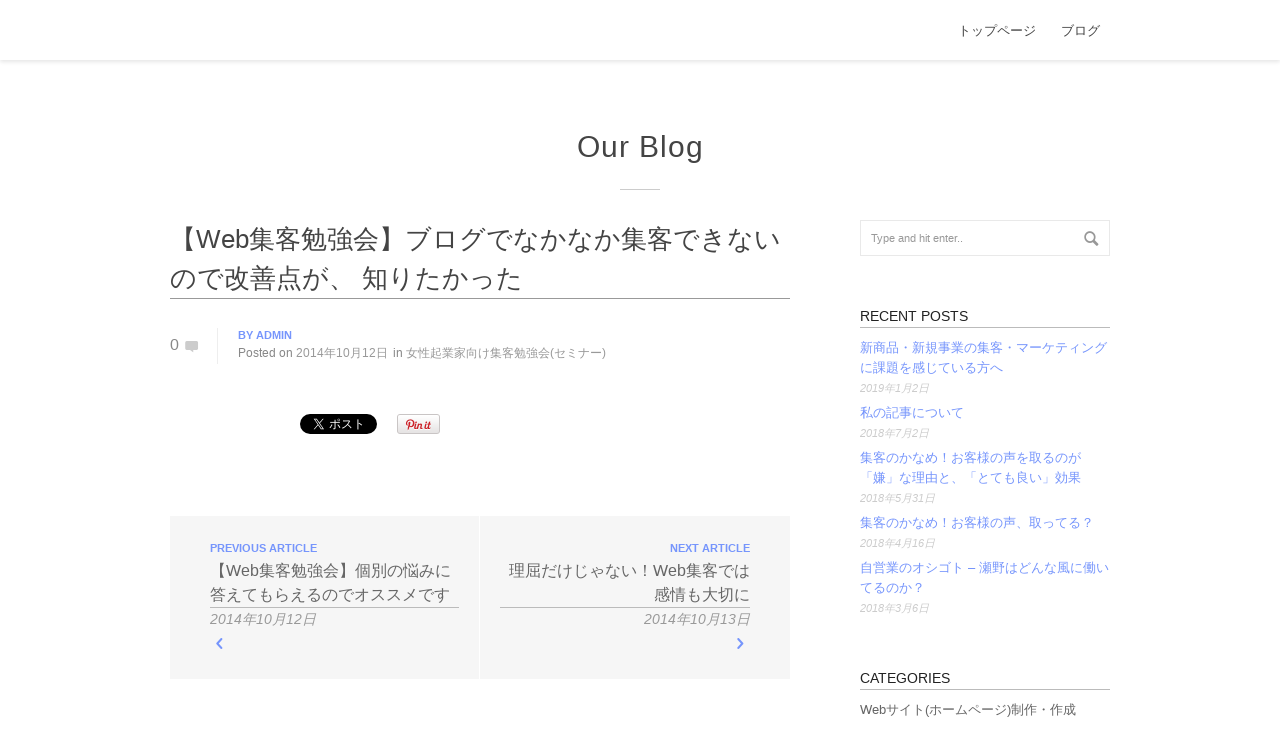

--- FILE ---
content_type: text/html; charset=UTF-8
request_url: https://www.little-plan.jp/2014/10/12/1410shukyaku3/
body_size: 15069
content:
<!DOCTYPE html>
<!--[if IE 7 ]><html class="desktop ie7 no-js skin_light" dir="ltr" lang="ja" prefix="og: https://ogp.me/ns#"><![endif]-->
<!--[if IE 8 ]><html class="desktop ie8 no-js skin_light" dir="ltr" lang="ja" prefix="og: https://ogp.me/ns#"><![endif]-->
<!--[if IE 9 ]><html class="desktop ie9 no-js skin_light" dir="ltr" lang="ja" prefix="og: https://ogp.me/ns#"><![endif]--> 
<!--[if (gte IE 9)|!(IE)]><!--><html class="no-js skin_light" dir="ltr" lang="ja" prefix="og: https://ogp.me/ns#"><!--<![endif]-->
   
	<head>
		<meta charset="UTF-8" />
		
		<meta name="viewport" content="width=device-width, initial-scale=1.0, maximum-scale=1.0, user-scalable=0" />
		<meta name="format-detection" content="telephone=no" />

		<!--[if lt IE 9]>
		<script type="text/javascript">/*@cc_on'abbr article aside audio canvas details figcaption figure footer header hgroup mark meter nav output progress section summary subline time video'.replace(/\w+/g,function(n){document.createElement(n)})@*/</script>
		<![endif]-->
		<script type="text/javascript">if(Function('/*@cc_on return document.documentMode===10@*/')()){document.documentElement.className+=' ie10';}</script>
		<script type="text/javascript">(function(H){H.className=H.className.replace(/\bno-js\b/,'js')})(document.documentElement)</script>
		<script type="text/javascript">
			(function(u,i){if(u[i]('Safari')>-1 && u[i]('Mobile')===-1 && u[i]('Chrome') === -1){document.documentElement.className+=' safari';}}(navigator.userAgent,'indexOf'));
		</script>
		<link rel="pingback" href="https://www.little-plan.jp/wp/xmlrpc.php" />

		<!-- favicon -->
		<link rel="shortcut icon" href="http://little-plan-jp.check-xserver.jp/wp/wp-content/uploads/2017/10/1710ロゴ.jpg" />

		<link rel="stylesheet" type="text/css" href="//fonts.googleapis.com/css?family=Acme:regular%7CMacondo:regular&amp;subset=latin,latin-ext" />
		<!-- wp_head() -->
		
		<!-- All in One SEO 4.6.5 - aioseo.com -->
		<title>【Web集客勉強会】ブログでなかなか集客できないので改善点が、 知りたかった - リトルプラン</title>
		<meta name="robots" content="max-image-preview:large" />
		<link rel="canonical" href="https://www.little-plan.jp/2014/10/12/1410shukyaku3/" />
		<meta name="generator" content="All in One SEO (AIOSEO) 4.6.5" />
		<meta property="og:locale" content="ja_JP" />
		<meta property="og:site_name" content="リトルプラン - 大阪の技術と集客が得意なWebコンサルタント" />
		<meta property="og:type" content="article" />
		<meta property="og:title" content="【Web集客勉強会】ブログでなかなか集客できないので改善点が、 知りたかった - リトルプラン" />
		<meta property="og:url" content="https://www.little-plan.jp/2014/10/12/1410shukyaku3/" />
		<meta property="article:published_time" content="2014-10-12T05:11:51+00:00" />
		<meta property="article:modified_time" content="2014-10-12T05:11:51+00:00" />
		<meta name="twitter:card" content="summary_large_image" />
		<meta name="twitter:title" content="【Web集客勉強会】ブログでなかなか集客できないので改善点が、 知りたかった - リトルプラン" />
		<script type="application/ld+json" class="aioseo-schema">
			{"@context":"https:\/\/schema.org","@graph":[{"@type":"BlogPosting","@id":"https:\/\/www.little-plan.jp\/2014\/10\/12\/1410shukyaku3\/#blogposting","name":"\u3010Web\u96c6\u5ba2\u52c9\u5f37\u4f1a\u3011\u30d6\u30ed\u30b0\u3067\u306a\u304b\u306a\u304b\u96c6\u5ba2\u3067\u304d\u306a\u3044\u306e\u3067\u6539\u5584\u70b9\u304c\u3001 \u77e5\u308a\u305f\u304b\u3063\u305f - \u30ea\u30c8\u30eb\u30d7\u30e9\u30f3","headline":"\u3010Web\u96c6\u5ba2\u52c9\u5f37\u4f1a\u3011\u30d6\u30ed\u30b0\u3067\u306a\u304b\u306a\u304b\u96c6\u5ba2\u3067\u304d\u306a\u3044\u306e\u3067\u6539\u5584\u70b9\u304c\u3001 \u77e5\u308a\u305f\u304b\u3063\u305f","author":{"@id":"https:\/\/www.little-plan.jp\/author\/admin\/#author"},"publisher":{"@id":"https:\/\/www.little-plan.jp\/#organization"},"datePublished":"2014-10-12T14:11:51+09:00","dateModified":"2014-10-12T14:11:51+09:00","inLanguage":"ja","mainEntityOfPage":{"@id":"https:\/\/www.little-plan.jp\/2014\/10\/12\/1410shukyaku3\/#webpage"},"isPartOf":{"@id":"https:\/\/www.little-plan.jp\/2014\/10\/12\/1410shukyaku3\/#webpage"},"articleSection":"\u5973\u6027\u8d77\u696d\u5bb6\u5411\u3051\u96c6\u5ba2\u52c9\u5f37\u4f1a(\u30bb\u30df\u30ca\u30fc)"},{"@type":"BreadcrumbList","@id":"https:\/\/www.little-plan.jp\/2014\/10\/12\/1410shukyaku3\/#breadcrumblist","itemListElement":[{"@type":"ListItem","@id":"https:\/\/www.little-plan.jp\/#listItem","position":1,"name":"\u5bb6","item":"https:\/\/www.little-plan.jp\/","nextItem":"https:\/\/www.little-plan.jp\/2014\/#listItem"},{"@type":"ListItem","@id":"https:\/\/www.little-plan.jp\/2014\/#listItem","position":2,"name":"2014","item":"https:\/\/www.little-plan.jp\/2014\/","nextItem":"https:\/\/www.little-plan.jp\/2014\/10\/#listItem","previousItem":"https:\/\/www.little-plan.jp\/#listItem"},{"@type":"ListItem","@id":"https:\/\/www.little-plan.jp\/2014\/10\/#listItem","position":3,"name":"October","item":"https:\/\/www.little-plan.jp\/2014\/10\/","nextItem":"https:\/\/www.little-plan.jp\/2014\/10\/12\/#listItem","previousItem":"https:\/\/www.little-plan.jp\/2014\/#listItem"},{"@type":"ListItem","@id":"https:\/\/www.little-plan.jp\/2014\/10\/12\/#listItem","position":4,"name":"12","item":"https:\/\/www.little-plan.jp\/2014\/10\/12\/","nextItem":"https:\/\/www.little-plan.jp\/2014\/10\/12\/1410shukyaku3\/#listItem","previousItem":"https:\/\/www.little-plan.jp\/2014\/10\/#listItem"},{"@type":"ListItem","@id":"https:\/\/www.little-plan.jp\/2014\/10\/12\/1410shukyaku3\/#listItem","position":5,"name":"\u3010Web\u96c6\u5ba2\u52c9\u5f37\u4f1a\u3011\u30d6\u30ed\u30b0\u3067\u306a\u304b\u306a\u304b\u96c6\u5ba2\u3067\u304d\u306a\u3044\u306e\u3067\u6539\u5584\u70b9\u304c\u3001 \u77e5\u308a\u305f\u304b\u3063\u305f","previousItem":"https:\/\/www.little-plan.jp\/2014\/10\/12\/#listItem"}]},{"@type":"Organization","@id":"https:\/\/www.little-plan.jp\/#organization","name":"\u30ea\u30c8\u30eb\u30d7\u30e9\u30f3","description":"\u5927\u962a\u306e\u6280\u8853\u3068\u96c6\u5ba2\u304c\u5f97\u610f\u306aWeb\u30b3\u30f3\u30b5\u30eb\u30bf\u30f3\u30c8","url":"https:\/\/www.little-plan.jp\/"},{"@type":"Person","@id":"https:\/\/www.little-plan.jp\/author\/admin\/#author","url":"https:\/\/www.little-plan.jp\/author\/admin\/","name":"admin"},{"@type":"WebPage","@id":"https:\/\/www.little-plan.jp\/2014\/10\/12\/1410shukyaku3\/#webpage","url":"https:\/\/www.little-plan.jp\/2014\/10\/12\/1410shukyaku3\/","name":"\u3010Web\u96c6\u5ba2\u52c9\u5f37\u4f1a\u3011\u30d6\u30ed\u30b0\u3067\u306a\u304b\u306a\u304b\u96c6\u5ba2\u3067\u304d\u306a\u3044\u306e\u3067\u6539\u5584\u70b9\u304c\u3001 \u77e5\u308a\u305f\u304b\u3063\u305f - \u30ea\u30c8\u30eb\u30d7\u30e9\u30f3","inLanguage":"ja","isPartOf":{"@id":"https:\/\/www.little-plan.jp\/#website"},"breadcrumb":{"@id":"https:\/\/www.little-plan.jp\/2014\/10\/12\/1410shukyaku3\/#breadcrumblist"},"author":{"@id":"https:\/\/www.little-plan.jp\/author\/admin\/#author"},"creator":{"@id":"https:\/\/www.little-plan.jp\/author\/admin\/#author"},"datePublished":"2014-10-12T14:11:51+09:00","dateModified":"2014-10-12T14:11:51+09:00"},{"@type":"WebSite","@id":"https:\/\/www.little-plan.jp\/#website","url":"https:\/\/www.little-plan.jp\/","name":"\u30ea\u30c8\u30eb\u30d7\u30e9\u30f3","description":"\u5927\u962a\u306e\u6280\u8853\u3068\u96c6\u5ba2\u304c\u5f97\u610f\u306aWeb\u30b3\u30f3\u30b5\u30eb\u30bf\u30f3\u30c8","inLanguage":"ja","publisher":{"@id":"https:\/\/www.little-plan.jp\/#organization"}}]}
		</script>
		<!-- All in One SEO -->

<link rel="alternate" type="application/rss+xml" title="リトルプラン &raquo; フィード" href="https://www.little-plan.jp/feed/" />
<link rel="alternate" type="application/rss+xml" title="リトルプラン &raquo; コメントフィード" href="https://www.little-plan.jp/comments/feed/" />
<link rel="alternate" type="application/rss+xml" title="リトルプラン &raquo; 【Web集客勉強会】ブログでなかなか集客できないので改善点が、 知りたかった のコメントのフィード" href="https://www.little-plan.jp/2014/10/12/1410shukyaku3/feed/" />
<script type="text/javascript">
/* <![CDATA[ */
window._wpemojiSettings = {"baseUrl":"https:\/\/s.w.org\/images\/core\/emoji\/15.0.3\/72x72\/","ext":".png","svgUrl":"https:\/\/s.w.org\/images\/core\/emoji\/15.0.3\/svg\/","svgExt":".svg","source":{"concatemoji":"https:\/\/www.little-plan.jp\/wp\/wp-includes\/js\/wp-emoji-release.min.js?ver=6.5.7"}};
/*! This file is auto-generated */
!function(i,n){var o,s,e;function c(e){try{var t={supportTests:e,timestamp:(new Date).valueOf()};sessionStorage.setItem(o,JSON.stringify(t))}catch(e){}}function p(e,t,n){e.clearRect(0,0,e.canvas.width,e.canvas.height),e.fillText(t,0,0);var t=new Uint32Array(e.getImageData(0,0,e.canvas.width,e.canvas.height).data),r=(e.clearRect(0,0,e.canvas.width,e.canvas.height),e.fillText(n,0,0),new Uint32Array(e.getImageData(0,0,e.canvas.width,e.canvas.height).data));return t.every(function(e,t){return e===r[t]})}function u(e,t,n){switch(t){case"flag":return n(e,"\ud83c\udff3\ufe0f\u200d\u26a7\ufe0f","\ud83c\udff3\ufe0f\u200b\u26a7\ufe0f")?!1:!n(e,"\ud83c\uddfa\ud83c\uddf3","\ud83c\uddfa\u200b\ud83c\uddf3")&&!n(e,"\ud83c\udff4\udb40\udc67\udb40\udc62\udb40\udc65\udb40\udc6e\udb40\udc67\udb40\udc7f","\ud83c\udff4\u200b\udb40\udc67\u200b\udb40\udc62\u200b\udb40\udc65\u200b\udb40\udc6e\u200b\udb40\udc67\u200b\udb40\udc7f");case"emoji":return!n(e,"\ud83d\udc26\u200d\u2b1b","\ud83d\udc26\u200b\u2b1b")}return!1}function f(e,t,n){var r="undefined"!=typeof WorkerGlobalScope&&self instanceof WorkerGlobalScope?new OffscreenCanvas(300,150):i.createElement("canvas"),a=r.getContext("2d",{willReadFrequently:!0}),o=(a.textBaseline="top",a.font="600 32px Arial",{});return e.forEach(function(e){o[e]=t(a,e,n)}),o}function t(e){var t=i.createElement("script");t.src=e,t.defer=!0,i.head.appendChild(t)}"undefined"!=typeof Promise&&(o="wpEmojiSettingsSupports",s=["flag","emoji"],n.supports={everything:!0,everythingExceptFlag:!0},e=new Promise(function(e){i.addEventListener("DOMContentLoaded",e,{once:!0})}),new Promise(function(t){var n=function(){try{var e=JSON.parse(sessionStorage.getItem(o));if("object"==typeof e&&"number"==typeof e.timestamp&&(new Date).valueOf()<e.timestamp+604800&&"object"==typeof e.supportTests)return e.supportTests}catch(e){}return null}();if(!n){if("undefined"!=typeof Worker&&"undefined"!=typeof OffscreenCanvas&&"undefined"!=typeof URL&&URL.createObjectURL&&"undefined"!=typeof Blob)try{var e="postMessage("+f.toString()+"("+[JSON.stringify(s),u.toString(),p.toString()].join(",")+"));",r=new Blob([e],{type:"text/javascript"}),a=new Worker(URL.createObjectURL(r),{name:"wpTestEmojiSupports"});return void(a.onmessage=function(e){c(n=e.data),a.terminate(),t(n)})}catch(e){}c(n=f(s,u,p))}t(n)}).then(function(e){for(var t in e)n.supports[t]=e[t],n.supports.everything=n.supports.everything&&n.supports[t],"flag"!==t&&(n.supports.everythingExceptFlag=n.supports.everythingExceptFlag&&n.supports[t]);n.supports.everythingExceptFlag=n.supports.everythingExceptFlag&&!n.supports.flag,n.DOMReady=!1,n.readyCallback=function(){n.DOMReady=!0}}).then(function(){return e}).then(function(){var e;n.supports.everything||(n.readyCallback(),(e=n.source||{}).concatemoji?t(e.concatemoji):e.wpemoji&&e.twemoji&&(t(e.twemoji),t(e.wpemoji)))}))}((window,document),window._wpemojiSettings);
/* ]]> */
</script>
<link rel='stylesheet' id='pe_theme_reset-css' href='https://www.little-plan.jp/wp/wp-content/themes/oneup.theme.1.6.14/oneup/framework/css/reset.css?ver=1479282004' type='text/css' media='all' />
<link rel='stylesheet' id='pe_theme_bootstrap-css' href='https://www.little-plan.jp/wp/wp-content/themes/oneup.theme.1.6.14/oneup/framework/js/bootstrap/2.2.1/css/bootstrap.css?ver=1479282004' type='text/css' media='all' />
<link rel='stylesheet' id='pe_theme_bootstrap_responsive-css' href='https://www.little-plan.jp/wp/wp-content/themes/oneup.theme.1.6.14/oneup/framework/js/bootstrap/2.2.1/css/bootstrap-responsive.css?ver=1479282004' type='text/css' media='all' />
<link rel='stylesheet' id='pe_theme_windfall_icon_font-css' href='https://www.little-plan.jp/wp/wp-content/themes/oneup.theme.1.6.14/oneup/css/entypo-icon-font.css?ver=1479283960' type='text/css' media='all' />
<link rel='stylesheet' id='pe_theme_video-css' href='https://www.little-plan.jp/wp/wp-content/themes/oneup.theme.1.6.14/oneup/framework/css/video/style.css?ver=1479282004' type='text/css' media='all' />
<link rel='stylesheet' id='pe_theme_background-css' href='https://www.little-plan.jp/wp/wp-content/themes/oneup.theme.1.6.14/oneup/framework/css/jquery.pixelentity.background.css?ver=1479282004' type='text/css' media='all' />
<link rel='stylesheet' id='pe_theme_isotope_plugin-css' href='https://www.little-plan.jp/wp/wp-content/themes/oneup.theme.1.6.14/oneup/framework/css/isotope.css?ver=1479282004' type='text/css' media='all' />
<link rel='stylesheet' id='pe_theme_isotope-css' href='https://www.little-plan.jp/wp/wp-content/themes/oneup.theme.1.6.14/oneup/framework/css/jquery.pixelentity.isotope.css?ver=1479282004' type='text/css' media='all' />
<link rel='stylesheet' id='pe_theme_carousel-css' href='https://www.little-plan.jp/wp/wp-content/themes/oneup.theme.1.6.14/oneup/framework/css/jquery.pixelentity.carousel.css?ver=1479282004' type='text/css' media='all' />
<link rel='stylesheet' id='pe_theme_ajaxportfolio-css' href='https://www.little-plan.jp/wp/wp-content/themes/oneup.theme.1.6.14/oneup/framework/css/jquery.pixelentity.ajaxportfolio.css?ver=1479282004' type='text/css' media='all' />
<link rel='stylesheet' id='pe_theme_volo-css' href='https://www.little-plan.jp/wp/wp-content/themes/oneup.theme.1.6.14/oneup/framework/js/pe.volo/themes/common.css?ver=1479282004' type='text/css' media='all' />
<link rel='stylesheet' id='pe_theme_vario-css' href='https://www.little-plan.jp/wp/wp-content/themes/oneup.theme.1.6.14/oneup/framework/css/vario-transitions.css?ver=1479282004' type='text/css' media='all' />
<link rel='stylesheet' id='pe_theme_flare_common-css' href='https://www.little-plan.jp/wp/wp-content/themes/oneup.theme.1.6.14/oneup/framework/js/pe.flare/themes/common.css?ver=1479282004' type='text/css' media='all' />
<link rel='stylesheet' id='pe_theme_flare-css' href='https://www.little-plan.jp/wp/wp-content/themes/oneup.theme.1.6.14/oneup/framework/js/pe.flare/themes/default/skin.css?ver=1479282004' type='text/css' media='all' />
<link rel='stylesheet' id='pe_theme_windfall_slider_ui-css' href='https://www.little-plan.jp/wp/wp-content/themes/oneup.theme.1.6.14/oneup/css/slider_ui.css?ver=1479283960' type='text/css' media='all' />
<link rel='stylesheet' id='pe_theme_animate_css-css' href='https://www.little-plan.jp/wp/wp-content/themes/oneup.theme.1.6.14/oneup/framework/css/animate.min.css?ver=1479282004' type='text/css' media='all' />
<link rel='stylesheet' id='pe_theme_windfall_slider_captions-css' href='https://www.little-plan.jp/wp/wp-content/themes/oneup.theme.1.6.14/oneup/css/slider_captions.css?ver=1479283960' type='text/css' media='all' />
<link rel='stylesheet' id='pe_theme_windfall_slider_captions_style-css' href='https://www.little-plan.jp/wp/wp-content/themes/oneup.theme.1.6.14/oneup/css/slider_captions_style.css?ver=1479283960' type='text/css' media='all' />
<link rel='stylesheet' id='pe_theme_windfall_menu-css' href='https://www.little-plan.jp/wp/wp-content/themes/oneup.theme.1.6.14/oneup/css/menu.css?ver=1479283960' type='text/css' media='all' />
<link rel='stylesheet' id='pe_theme_windfall_menu_style-css' href='https://www.little-plan.jp/wp/wp-content/themes/oneup.theme.1.6.14/oneup/css/menu_style.css?ver=1479283960' type='text/css' media='all' />
<link rel='stylesheet' id='pe_theme_windfall_style-css' href='https://www.little-plan.jp/wp/wp-content/themes/oneup.theme.1.6.14/oneup/css/style.css?ver=1479283960' type='text/css' media='all' />
<link rel='stylesheet' id='pe_theme_windfall_style_responsive-css' href='https://www.little-plan.jp/wp/wp-content/themes/oneup.theme.1.6.14/oneup/css/style_responsive.css?ver=1479283960' type='text/css' media='all' />
<link rel='stylesheet' id='pe_theme_init-css' href='https://www.little-plan.jp/wp/wp-content/themes/oneup.theme.1.6.14/oneup/style.css?ver=1513664550' type='text/css' media='all' />
<style id='wp-emoji-styles-inline-css' type='text/css'>

	img.wp-smiley, img.emoji {
		display: inline !important;
		border: none !important;
		box-shadow: none !important;
		height: 1em !important;
		width: 1em !important;
		margin: 0 0.07em !important;
		vertical-align: -0.1em !important;
		background: none !important;
		padding: 0 !important;
	}
</style>
<link rel='stylesheet' id='wp-block-library-css' href='https://www.little-plan.jp/wp/wp-includes/css/dist/block-library/style.min.css?ver=6.5.7' type='text/css' media='all' />
<style id='classic-theme-styles-inline-css' type='text/css'>
/*! This file is auto-generated */
.wp-block-button__link{color:#fff;background-color:#32373c;border-radius:9999px;box-shadow:none;text-decoration:none;padding:calc(.667em + 2px) calc(1.333em + 2px);font-size:1.125em}.wp-block-file__button{background:#32373c;color:#fff;text-decoration:none}
</style>
<style id='global-styles-inline-css' type='text/css'>
body{--wp--preset--color--black: #000000;--wp--preset--color--cyan-bluish-gray: #abb8c3;--wp--preset--color--white: #ffffff;--wp--preset--color--pale-pink: #f78da7;--wp--preset--color--vivid-red: #cf2e2e;--wp--preset--color--luminous-vivid-orange: #ff6900;--wp--preset--color--luminous-vivid-amber: #fcb900;--wp--preset--color--light-green-cyan: #7bdcb5;--wp--preset--color--vivid-green-cyan: #00d084;--wp--preset--color--pale-cyan-blue: #8ed1fc;--wp--preset--color--vivid-cyan-blue: #0693e3;--wp--preset--color--vivid-purple: #9b51e0;--wp--preset--gradient--vivid-cyan-blue-to-vivid-purple: linear-gradient(135deg,rgba(6,147,227,1) 0%,rgb(155,81,224) 100%);--wp--preset--gradient--light-green-cyan-to-vivid-green-cyan: linear-gradient(135deg,rgb(122,220,180) 0%,rgb(0,208,130) 100%);--wp--preset--gradient--luminous-vivid-amber-to-luminous-vivid-orange: linear-gradient(135deg,rgba(252,185,0,1) 0%,rgba(255,105,0,1) 100%);--wp--preset--gradient--luminous-vivid-orange-to-vivid-red: linear-gradient(135deg,rgba(255,105,0,1) 0%,rgb(207,46,46) 100%);--wp--preset--gradient--very-light-gray-to-cyan-bluish-gray: linear-gradient(135deg,rgb(238,238,238) 0%,rgb(169,184,195) 100%);--wp--preset--gradient--cool-to-warm-spectrum: linear-gradient(135deg,rgb(74,234,220) 0%,rgb(151,120,209) 20%,rgb(207,42,186) 40%,rgb(238,44,130) 60%,rgb(251,105,98) 80%,rgb(254,248,76) 100%);--wp--preset--gradient--blush-light-purple: linear-gradient(135deg,rgb(255,206,236) 0%,rgb(152,150,240) 100%);--wp--preset--gradient--blush-bordeaux: linear-gradient(135deg,rgb(254,205,165) 0%,rgb(254,45,45) 50%,rgb(107,0,62) 100%);--wp--preset--gradient--luminous-dusk: linear-gradient(135deg,rgb(255,203,112) 0%,rgb(199,81,192) 50%,rgb(65,88,208) 100%);--wp--preset--gradient--pale-ocean: linear-gradient(135deg,rgb(255,245,203) 0%,rgb(182,227,212) 50%,rgb(51,167,181) 100%);--wp--preset--gradient--electric-grass: linear-gradient(135deg,rgb(202,248,128) 0%,rgb(113,206,126) 100%);--wp--preset--gradient--midnight: linear-gradient(135deg,rgb(2,3,129) 0%,rgb(40,116,252) 100%);--wp--preset--font-size--small: 13px;--wp--preset--font-size--medium: 20px;--wp--preset--font-size--large: 36px;--wp--preset--font-size--x-large: 42px;--wp--preset--spacing--20: 0.44rem;--wp--preset--spacing--30: 0.67rem;--wp--preset--spacing--40: 1rem;--wp--preset--spacing--50: 1.5rem;--wp--preset--spacing--60: 2.25rem;--wp--preset--spacing--70: 3.38rem;--wp--preset--spacing--80: 5.06rem;--wp--preset--shadow--natural: 6px 6px 9px rgba(0, 0, 0, 0.2);--wp--preset--shadow--deep: 12px 12px 50px rgba(0, 0, 0, 0.4);--wp--preset--shadow--sharp: 6px 6px 0px rgba(0, 0, 0, 0.2);--wp--preset--shadow--outlined: 6px 6px 0px -3px rgba(255, 255, 255, 1), 6px 6px rgba(0, 0, 0, 1);--wp--preset--shadow--crisp: 6px 6px 0px rgba(0, 0, 0, 1);}:where(.is-layout-flex){gap: 0.5em;}:where(.is-layout-grid){gap: 0.5em;}body .is-layout-flex{display: flex;}body .is-layout-flex{flex-wrap: wrap;align-items: center;}body .is-layout-flex > *{margin: 0;}body .is-layout-grid{display: grid;}body .is-layout-grid > *{margin: 0;}:where(.wp-block-columns.is-layout-flex){gap: 2em;}:where(.wp-block-columns.is-layout-grid){gap: 2em;}:where(.wp-block-post-template.is-layout-flex){gap: 1.25em;}:where(.wp-block-post-template.is-layout-grid){gap: 1.25em;}.has-black-color{color: var(--wp--preset--color--black) !important;}.has-cyan-bluish-gray-color{color: var(--wp--preset--color--cyan-bluish-gray) !important;}.has-white-color{color: var(--wp--preset--color--white) !important;}.has-pale-pink-color{color: var(--wp--preset--color--pale-pink) !important;}.has-vivid-red-color{color: var(--wp--preset--color--vivid-red) !important;}.has-luminous-vivid-orange-color{color: var(--wp--preset--color--luminous-vivid-orange) !important;}.has-luminous-vivid-amber-color{color: var(--wp--preset--color--luminous-vivid-amber) !important;}.has-light-green-cyan-color{color: var(--wp--preset--color--light-green-cyan) !important;}.has-vivid-green-cyan-color{color: var(--wp--preset--color--vivid-green-cyan) !important;}.has-pale-cyan-blue-color{color: var(--wp--preset--color--pale-cyan-blue) !important;}.has-vivid-cyan-blue-color{color: var(--wp--preset--color--vivid-cyan-blue) !important;}.has-vivid-purple-color{color: var(--wp--preset--color--vivid-purple) !important;}.has-black-background-color{background-color: var(--wp--preset--color--black) !important;}.has-cyan-bluish-gray-background-color{background-color: var(--wp--preset--color--cyan-bluish-gray) !important;}.has-white-background-color{background-color: var(--wp--preset--color--white) !important;}.has-pale-pink-background-color{background-color: var(--wp--preset--color--pale-pink) !important;}.has-vivid-red-background-color{background-color: var(--wp--preset--color--vivid-red) !important;}.has-luminous-vivid-orange-background-color{background-color: var(--wp--preset--color--luminous-vivid-orange) !important;}.has-luminous-vivid-amber-background-color{background-color: var(--wp--preset--color--luminous-vivid-amber) !important;}.has-light-green-cyan-background-color{background-color: var(--wp--preset--color--light-green-cyan) !important;}.has-vivid-green-cyan-background-color{background-color: var(--wp--preset--color--vivid-green-cyan) !important;}.has-pale-cyan-blue-background-color{background-color: var(--wp--preset--color--pale-cyan-blue) !important;}.has-vivid-cyan-blue-background-color{background-color: var(--wp--preset--color--vivid-cyan-blue) !important;}.has-vivid-purple-background-color{background-color: var(--wp--preset--color--vivid-purple) !important;}.has-black-border-color{border-color: var(--wp--preset--color--black) !important;}.has-cyan-bluish-gray-border-color{border-color: var(--wp--preset--color--cyan-bluish-gray) !important;}.has-white-border-color{border-color: var(--wp--preset--color--white) !important;}.has-pale-pink-border-color{border-color: var(--wp--preset--color--pale-pink) !important;}.has-vivid-red-border-color{border-color: var(--wp--preset--color--vivid-red) !important;}.has-luminous-vivid-orange-border-color{border-color: var(--wp--preset--color--luminous-vivid-orange) !important;}.has-luminous-vivid-amber-border-color{border-color: var(--wp--preset--color--luminous-vivid-amber) !important;}.has-light-green-cyan-border-color{border-color: var(--wp--preset--color--light-green-cyan) !important;}.has-vivid-green-cyan-border-color{border-color: var(--wp--preset--color--vivid-green-cyan) !important;}.has-pale-cyan-blue-border-color{border-color: var(--wp--preset--color--pale-cyan-blue) !important;}.has-vivid-cyan-blue-border-color{border-color: var(--wp--preset--color--vivid-cyan-blue) !important;}.has-vivid-purple-border-color{border-color: var(--wp--preset--color--vivid-purple) !important;}.has-vivid-cyan-blue-to-vivid-purple-gradient-background{background: var(--wp--preset--gradient--vivid-cyan-blue-to-vivid-purple) !important;}.has-light-green-cyan-to-vivid-green-cyan-gradient-background{background: var(--wp--preset--gradient--light-green-cyan-to-vivid-green-cyan) !important;}.has-luminous-vivid-amber-to-luminous-vivid-orange-gradient-background{background: var(--wp--preset--gradient--luminous-vivid-amber-to-luminous-vivid-orange) !important;}.has-luminous-vivid-orange-to-vivid-red-gradient-background{background: var(--wp--preset--gradient--luminous-vivid-orange-to-vivid-red) !important;}.has-very-light-gray-to-cyan-bluish-gray-gradient-background{background: var(--wp--preset--gradient--very-light-gray-to-cyan-bluish-gray) !important;}.has-cool-to-warm-spectrum-gradient-background{background: var(--wp--preset--gradient--cool-to-warm-spectrum) !important;}.has-blush-light-purple-gradient-background{background: var(--wp--preset--gradient--blush-light-purple) !important;}.has-blush-bordeaux-gradient-background{background: var(--wp--preset--gradient--blush-bordeaux) !important;}.has-luminous-dusk-gradient-background{background: var(--wp--preset--gradient--luminous-dusk) !important;}.has-pale-ocean-gradient-background{background: var(--wp--preset--gradient--pale-ocean) !important;}.has-electric-grass-gradient-background{background: var(--wp--preset--gradient--electric-grass) !important;}.has-midnight-gradient-background{background: var(--wp--preset--gradient--midnight) !important;}.has-small-font-size{font-size: var(--wp--preset--font-size--small) !important;}.has-medium-font-size{font-size: var(--wp--preset--font-size--medium) !important;}.has-large-font-size{font-size: var(--wp--preset--font-size--large) !important;}.has-x-large-font-size{font-size: var(--wp--preset--font-size--x-large) !important;}
.wp-block-navigation a:where(:not(.wp-element-button)){color: inherit;}
:where(.wp-block-post-template.is-layout-flex){gap: 1.25em;}:where(.wp-block-post-template.is-layout-grid){gap: 1.25em;}
:where(.wp-block-columns.is-layout-flex){gap: 2em;}:where(.wp-block-columns.is-layout-grid){gap: 2em;}
.wp-block-pullquote{font-size: 1.5em;line-height: 1.6;}
</style>
<script type="text/javascript" src="https://www.little-plan.jp/wp/wp-includes/js/jquery/jquery.min.js?ver=3.7.1" id="jquery-core-js"></script>
<script type="text/javascript" src="https://www.little-plan.jp/wp/wp-includes/js/jquery/jquery-migrate.min.js?ver=3.4.1" id="jquery-migrate-js"></script>
<script type="text/javascript" src="https://www.little-plan.jp/wp/wp-content/themes/oneup.theme.1.6.14/oneup/framework/js/jquery.debouncedresize.js?ver=1479282004" id="pe_theme_debouncedresize-js"></script>
<!--[if lt IE 8]>
<script type="text/javascript" src="https://www.little-plan.jp/wp/wp-includes/js/json2.min.js?ver=2015-05-03" id="json2-js"></script>
<![endif]-->
<link rel="https://api.w.org/" href="https://www.little-plan.jp/wp-json/" /><link rel="alternate" type="application/json" href="https://www.little-plan.jp/wp-json/wp/v2/posts/1291" /><link rel="EditURI" type="application/rsd+xml" title="RSD" href="https://www.little-plan.jp/wp/xmlrpc.php?rsd" />
<meta name="generator" content="WordPress 6.5.7" />
<link rel='shortlink' href='https://www.little-plan.jp/?p=1291' />
<link rel="alternate" type="application/json+oembed" href="https://www.little-plan.jp/wp-json/oembed/1.0/embed?url=https%3A%2F%2Fwww.little-plan.jp%2F2014%2F10%2F12%2F1410shukyaku3%2F" />
<link rel="alternate" type="text/xml+oembed" href="https://www.little-plan.jp/wp-json/oembed/1.0/embed?url=https%3A%2F%2Fwww.little-plan.jp%2F2014%2F10%2F12%2F1410shukyaku3%2F&#038;format=xml" />
<style type="text/css">body,p,.subtitle,input,button,select,textarea,.peSlider > div.peCaption,.peSlider > div.peCaption h3,.peSlider > div.peCaption > .peCaptionLayer.pe-caption-style-black,.pe-menu .dropdown-menu li > a.pe-menu-back,.pe-menu > li > a{font: 游ゴシック体, 'Yu Gothic', YuGothic, 'ヒラギノ角ゴシック Pro', 'Hiragino Kaku Gothic Pro', メイリオ, Meiryo, Osaka, 'ＭＳ Ｐゴシック', 'MS PGothic', sans-serif;}h1,h2,h3,h4,h5,h6{font: 游ゴシック体, 'Yu Gothic', YuGothic, 'ヒラギノ角ゴシック Pro', 'Hiragino Kaku Gothic Pro', メイリオ, Meiryo, Osaka, 'ＭＳ Ｐゴシック', 'MS PGothic', sans-serif;}.pe-splash-section .pe-headlines > div{font: 游ゴシック体, 'Yu Gothic', YuGothic, 'ヒラギノ角ゴシック Pro', 'Hiragino Kaku Gothic Pro', メイリオ, Meiryo, Osaka, 'ＭＳ Ｐゴシック', 'MS PGothic', sans-serif;}</style><style type="text/css" id="pe-theme-custom-colors">a{color:#7695fc;}.pe-main-section h6 [class^='icon-']{color:#7695fc;}.peSlider>div.peCaption h3{color:#7695fc;}.desktop h3 a:hover{color:#7695fc;}.accent{color:#7695fc;}a.read-more{color:#7695fc;}a.more-link{color:#7695fc;}.desktop .sm-icon-wrap a:hover{color:#7695fc;}.desktop .social-media-wrap .social-media a:hover{color:#7695fc;}.widget_info a{color:#7695fc;}.pe-view-layout-class-testimonials .peWrap>div>div>div>i{color:#7695fc;}.desktop .project-item h6 a:hover{color:#7695fc;}.project-filter .pe-menu>li>a:hover{color:#7695fc;}.project-filter .pe-menu>li >a.active{color:#7695fc;}.filter-keywords{color:#7695fc;}.peIsotopeFilter.pe-menu>li>a.active{color:#7695fc;}.staff-item .position{color:#7695fc;}.staff-item .details .social-media-wrap a:hover i{color:#7695fc;}.desktop .widget_nav_menu a:hover{color:#7695fc;}.widget_nav_menu .menu li.current_page_item a{color:#7695fc;}.desktop .widget_nav_menu li.current_page_item a:hover{color:#7695fc;}.desktop .widget_recent_comments li a:hover{color:#7695fc;}.widget_links li a{color:#7695fc;}.widget_pages li a{color:#7695fc;}.widget_meta li a{color:#7695fc;}.widget_nav_menu li a{color:#7695fc;}.widget_recent_entries li a{color:#7695fc;}.desktop .widget_categories a:hover{color:#7695fc;}.desktop .post-title a:hover{color:#7695fc;}.post-meta .user{color:#7695fc;}.post-meta .user a{color:#7695fc;}.desktop .post-meta .categories a:hover{color:#7695fc;}.desktop .post-meta .date a:hover{color:#7695fc;}.post-pagination a span:first-child{color:#7695fc;}#comments-title span{color:#7695fc;}.bypostauthor>.comment-body .fn a{color:#7695fc;}.peThemeContactForm .help-inline{color:#7695fc;}.bay h6{color:#7695fc;}.pagination a{color:#7695fc;}.project-data h6{color:#7695fc;}.project-tags h6{color:#7695fc;}.pricing-table .row-titles .price span{color:#7695fc;}.sticky .post-title a{color:#7695fc;}.sticky .post-title h2:before{color:#7695fc;}.peFlareLightbox .peFlareLightboxCaptions>div>div>h3 a{color:#7695fc;}.product mark{color:#7695fc;}body.woocommerce-page .woocommerce-breadcrumb>a:hover{color:#7695fc;}body .woocommerce div.product form.cart .variations .value a:hover{color:#7695fc;}body .woocommerce #content div.product form.cart .variations .value a:hover{color:#7695fc;}body.woocommerce-page div.product form.cart .variations .value a:hover{color:#7695fc;}body.woocommerce-page #content div.product form.cart .variations .value a:hover{color:#7695fc;}.desktop .pe-menu>li.wcmenucart-display-standard:hover a{color:#7695fc;}.wcmenucart-display-standard .wcmenucart-contents .amount{color:#7695fc;}.action h3{color:#7695fc;}.process>div>div>div .read-more{color:#7695fc;}.pe-view-layout-class-feature h5{color:#7695fc;}.pe-style-dark .pe-view-layout-class-feature h5{color:#7695fc;}.pe-view-layout-class-skills h5{color:#7695fc;}.pe-style-dark .pe-view-layout-class-skills h5{color:#7695fc;}.pe-view-layout-class-stat .pe-stat h5{color:#7695fc;}.pe-style-dark .pe-view-layout-class-stat .pe-stat h5{color:#7695fc;}.desktop .nav-tabs>li>a:hover{color:#7695fc;}.nav-tabs> li.active>a{color:#7695fc;}.desktop .faq-heading:hover>div{color:#7695fc;}.faq-heading>div{color:#7695fc;}.contour-btn{background-color:#7695fc;}div.overlay-image{background-color:#7695fc;}.contentBox{background-color:#7695fc;}.filter-keywords li a.active{background-color:#7695fc;}.desktop .filter-keywords li a:hover{background-color:#7695fc;}.service-item>div{background-color:#7695fc;}.service-single>.service-icon{background-color:#7695fc;}.featureIcon{background-color:#7695fc;}.desktop #comments .reply .label:hover{background-color:#7695fc;}.desktop .pagination a:hover{background-color:#7695fc;}.pagination li.active a{background-color:#7695fc;}.pricing-table .high .price{background-color:#7695fc;}.ie8 .over-effect:hover>.cell-title{background-color:#7695fc;}body>p.demo_store{background-color:#7695fc;}body .woocommerce a.button{background-color:#7695fc;}body .woocommerce button.button{background-color:#7695fc;}body .woocommerce input.button{background-color:#7695fc;}body .woocommerce #respond input#submit{background-color:#7695fc;}body .woocommerce #content input.button{background-color:#7695fc;}body.woocommerce-page a.button{background-color:#7695fc;}body.woocommerce-page button.button{background-color:#7695fc;}body.woocommerce-page input.button{background-color:#7695fc;}body.woocommerce-page #respond input#submit{background-color:#7695fc;}body.woocommerce-page #content input.button{background-color:#7695fc;}body .woocommerce .widget_product_search form input[type=submit]{background-color:#7695fc;}.widget_product_search form input[type=submit]{background-color:#7695fc;}.process .process-icon>span{background-color:#7695fc;}.pe-view-layout-class-skills .pe-skill .pe-skill-value{background-color:#7695fc;background-color:rgba(118,149,252,0.6);}.desktop .pagination a.pe-load-more-button:hover{background-color:#7695fc;}.pe-menu{border-color:#7695fc;}.pe-menu .dropdown-menu{border-color:#7695fc;}.pe-menu .dropdown-menu .sub-menu{border-color:#7695fc;}.contour-btn {border-color:#7695fc;}.desktop a.over-effect:hover{border-color:#7695fc;}blockquote{border-color:#7695fc;}.filter-keywords li a.active {border-color:#7695fc;}.desktop .filter-keywords li a:hover {border-color:#7695fc;}.bypostauthor>.comment-body>.comment-author img{border-color:#7695fc;}.desktop .pagination a:hover {border-color:#7695fc;}.pagination li.active a {border-color:#7695fc;}.desktop .pe-menu>li:hover{border-color:#7695fc;}.pe-menu>li.active{border-color:#7695fc;}.dropdown-menu{border-color:#7695fc;}body>p.demo_store {border-color:#7695fc;}body .woocommerce a.button {border-color:#7695fc;}body .woocommerce button.button {border-color:#7695fc;}body .woocommerce input.button {border-color:#7695fc;}body .woocommerce #respond input#submit {border-color:#7695fc;}body .woocommerce #content input.button {border-color:#7695fc;}body.woocommerce-page a.button {border-color:#7695fc;}body.woocommerce-page button.button {border-color:#7695fc;}body.woocommerce-page input.button {border-color:#7695fc;}body.woocommerce-page #respond input#submit {border-color:#7695fc;}body.woocommerce-page #content input.button {border-color:#7695fc;}.desktop .pagination a.pe-load-more-button:hover {background-color:#7695fc;}.service-item>div>.arrow{border-top-color:#7695fc;}.service-single>.service-icon>.arrow{border-top-color:#7695fc;}.col.high{outline-color:#7695fc;}</style><style type="text/css">body,p,div,ul {font-family:游ゴシック体, 'Yu Gothic', YuGothic, 'ヒラギノ角ゴシック Pro', 'Hiragino Kaku Gothic Pro', メイリオ, Meiryo, Osaka, 'ＭＳ Ｐゴシック', 'MS PGothic', sans-serif !important;
/*font-size:1.02em !important;
line-height:1.7 !important; */
font-weight: 500;
}

ul {
    font-size: 16px;
}
p {
    color: #333;
    font-size: 16px;
}
.pe-style-dark, .pe-style-dark p{
    color: #fff;
}
h1,h2,h3,h4 {
"游明朝", YuMincho, "ヒラギノ明朝 ProN W3", "Hiragino Mincho ProN", "HG明朝E", "ＭＳ Ｐ明朝", serif;
line-height:1.5 !important;
}

.service-item p {
    font-size: 15px;
    line-height: 1.5;
}

.pe-view-layout-class-feature .pe-layout-bottom .pe-wp-default {
    text-align: left;
}

.pe-wp-default p {
 line-height:1.8;
}

.single h2 {
border-bottom: 1px solid #999;
margin-bottom:14px;
}
.single h3 {
border-bottom: 1px solid #bbb;
margin-bottom:10px;
}

ul.children {
margin-left:20px;
}
ul.children li :before {content: "→" }
</style><script type="text/javascript">/* disable splash slider on android, remove the block to enable */
(function(ua) {
if (ua.indexOf("android") > -1) jQuery(function($) {$(".pe-splash-section .peWrap > div:gt(0)").remove();});
}(navigator.userAgent.toLowerCase()));
</script>	</head>

				
	<body class="post-template-default single single-post postid-1291 single-format-standard  pe-sticky-footer">
		<div class="site-loader"></div>

		<!--wrapper for boxed version-->
		<div class="site-wrapper">
			<div class="head-wrapper">

						<div class="pe-menu-sticky">

				<!--main bar-->
				<div class="pe-container"> 
					<header class="row-fluid">
						<div class="span12">
							<!-- logo -->
							<a class="logo" href="https://www.little-plan.jp" title="Home" >

								
								
									<img src="[data-uri]">

								
							</a>

							
							<!--main navigation-->
							<nav class="pe-menu-main">
								
								<ul id="navigation" class="pe-menu"><li id="menu-item-1401" class="menu-item menu-item-type-custom menu-item-object-custom menu-item-1401"><a href="/">トップページ</a></li>
<li id="menu-item-19" class="menu-item menu-item-type-custom menu-item-object-custom menu-item-19"><a href="/blog/">ブログ</a></li>
</ul>							</nav>
							
						</div>
					</header><!-- end header  -->
				</div><!--end container-->
			</div><!--end sticky bar-->
				

		</div> <!-- end head wrapper -->
					


<div class="site-body">

	
<div class="page-title">
	<div class="pe-container">
		<h1>
						Our Blog					</h1>
	</div>
</div>
		<div class="pe-container">
						<div class="row-fluid">
			<section class="span8">
			
<div class="pe-container pe-block" >


<!--new post-->
<div class="row-fluid pe-portfolio-scroller-item pe-load-more-item">
	<div class="span12">
		<div class="single post post-1291 type-post status-publish format-standard hentry category-131">
			<!--post titles-->
			<div class="row-fluid">
				<div class="span12 post-title">
					<h2><a href="https://www.little-plan.jp/2014/10/12/1410shukyaku3/">【Web集客勉強会】ブログでなかなか集客できないので改善点が、 知りたかった</a></h2>
				</div>
			</div>
			<!--meta-->
			<div class="row-fluid">
				<div class="span12">
					<div class="comments">
						<a href="#" title="comments">0</a>
						<i class="icon-comment"></i>
					</div>
					<div class="post-meta">
						<span class="user">By <a href="https://www.little-plan.jp/author/admin/" title="admin の投稿" rel="author">admin</a></span>
						<span class="date">Posted on <a href="https://www.little-plan.jp/2014/10/12/1410shukyaku3/">2014年10月12日</a></span>
						<span class="categories">in <a href="https://www.little-plan.jp/category/%e5%a5%b3%e6%80%a7%e8%b5%b7%e6%a5%ad%e5%ae%b6%e5%8b%89%e5%bc%b7%e4%bc%9a/%e5%a5%b3%e6%80%a7%e8%b5%b7%e6%a5%ad%e5%ae%b6%e5%90%91%e3%81%91%e9%9b%86%e5%ae%a2%e5%8b%89%e5%bc%b7%e4%bc%9a%e3%82%bb%e3%83%9f%e3%83%8a%e3%83%bc/" data-rel="category tag">女性起業家向け集客勉強会(セミナー)</a></span>
					</div>
				</div>
			</div>	
			
						
			<div class="row-fluid">
				<div class="span12">
					<div class="pe-wp-default">
																							</div>

										<!--share box-->
<div class="shareBox">                        
	
	<!--tweet this button-->
	<button class="share twitter"></button>
	
	<!--pinterest button-->
	<button class="share pinterest"></button>
	
	<!--google plus 1 button-->
	<button class="share google"></button>
	
	<!--facebook like btn-->
	<button class="share facebook"></button>
	
</div>
									</div>
			</div>
			
		</div>
		
	</div>
</div>
<!--end post-->


<!--post pagination-->
<div class="row-fluid post-pagination">
	<div class="span12">
		
		<div class="row-fluid">
						<a href="https://www.little-plan.jp/2014/10/12/1410shukyaku4/" class="span6 prev-post">
				<span>Previous Article</span>
				<h3>【Web集客勉強会】個別の悩みに答えてもらえるのでオススメです</h3>
				<span class="date">2014年10月12日</span>
				<i class="icon-left-open"></i>
			</a>
									<a href="https://www.little-plan.jp/2014/10/13/%e7%90%86%e5%b1%88%e3%81%a0%e3%81%91%e3%81%98%e3%82%83%e3%81%aa%e3%81%84%ef%bc%81%e9%9b%86%e5%ae%a2%e3%81%a7%e3%81%af%e6%84%9f%e6%83%85%e3%82%82%e5%a4%a7%e5%88%87%e3%81%ab/" class="span6 next-post">
				<span>Next Article</span>
				<h3>理屈だけじゃない！Web集客では感情も大切に</h3>
				<span class="date">2014年10月13日</span>
				<i class="icon-right-open"></i>
			</a>
					</div>
		
	</div>
</div>

<!--comment section-->
<div class="row-fluid" id="comments">
	<div class="span12 commentsWrap">

		<!--title-->
		<div class="row-fluid">
			<div class="span12">
				<h3 id="comments-title">
					Comments <span>( 0 )</span>
				</h3>
			</div>
		</div>
		
		<ul class="commentlist"></ul>		
		<div class="row-fluid">
			<div class="span12">
							</div>
		</div>
		
		<div id="respond">

	
	<div class="row-fluid">
		<div class="span12">
			<h3 id="reply-title">Leave A Comment <div class="pull-right"><a class="comment-reply-link label" rel="nofollow" id="cancel-comment-reply-link" href="/2014/10/12/1410shukyaku3/#respond" style="display:none;">Cancel Reply</a></div></h3>
		</div>
	</div>
	
	<!--comment form-->
	<div class="row-fluid">
		<div class="span12">
			<form action="https://www.little-plan.jp/wp/wp-comments-post.php" method="post" id="commentform" class="form-horizontal">
												<p class="comment-notes">Your email address will not be published. Required fields are marked <span class="required">*</span></p>
				<div class="comment-form-author control-group">
					
					<div class="controls">
						<input class="span4" id="author" name="author" type="text" value="" size="30" aria-required="true"/>
					</div>
					<label class="control-label" for="author">Name <span class="required">*</span></label>
				</div>
				
				<div class="comment-form-email control-group">
					<div class="controls">
						<input class="span4" id="email" name="email" type="text" value="" size="30" aria-required="true"/>
					</div>
					<label class="control-label" for="email">Email <span class="required">*</span></label>
				</div>
				
				<div class="comment-form-url control-group">
					
					<div class="controls">
						<input class="span4" id="url" name="url" type="text" value="" size="30"/>
					</div>
					<label class="control-label" for="url">Website</label>
				</div>
								
				<div class="comment-form-comment control-group">
					<div class="controls">
						
						<textarea class="span7" id="comment" name="comment" cols="45" rows="8" aria-required="true" placeholder="Your comment here.."></textarea>
					</div>
				</div>
				
				<div class="form-submit">
					<div class="controls">
						<button class="contour-btn red" type="submit">Post Comment</button>
						<input type='hidden' name='comment_post_ID' value='1291' id='comment_post_ID' />
<input type='hidden' name='comment_parent' id='comment_parent' value='0' />
					</div>
				</div>
			</form>
		</div>
	</div>
	<!--end comment form-->
	
</div>
<!--end respond--> 
		
	</div>
	<!--end comments wrap-->
</div>
<!--end comments-->
</div>
</section>
<div class="span4 sidebar">
	 <div class="inner-spacer-left-lrg">
		 <div class="widget widget_search"><form action="https://www.little-plan.jp/" id="searchform" method="get" role="search">
	<input name="s" type="text" class="search" placeholder="Type and hit enter.." value=""/>
	<button class="icon-search" type="submit"></button>
	<a href="#"><b class="icon-search"></b></a>
</form>
</div>
		<div class="widget widget_recent_entries">
		<h3>RECENT POSTS</h3>
		<ul>
											<li>
					<a href="https://www.little-plan.jp/2019/01/02/marketing/">新商品・新規事業の集客・マーケティングに課題を感じている方へ</a>
											<span class="post-date">2019年1月2日</span>
									</li>
											<li>
					<a href="https://www.little-plan.jp/2018/07/02/myarticle/">私の記事について</a>
											<span class="post-date">2018年7月2日</span>
									</li>
											<li>
					<a href="https://www.little-plan.jp/2018/05/31/voice2/">集客のかなめ！お客様の声を取るのが「嫌」な理由と、「とても良い」効果</a>
											<span class="post-date">2018年5月31日</span>
									</li>
											<li>
					<a href="https://www.little-plan.jp/2018/04/16/voice1-2/">集客のかなめ！お客様の声、取ってる？</a>
											<span class="post-date">2018年4月16日</span>
									</li>
											<li>
					<a href="https://www.little-plan.jp/2018/03/06/whatsmywork/">自営業のオシゴト &#8211; 瀬野はどんな風に働いてるのか？</a>
											<span class="post-date">2018年3月6日</span>
									</li>
					</ul>

		</div><div class="widget widget_categories"><h3>CATEGORIES</h3>
			<ul>
					<li class="cat-item cat-item-93"><a href="https://www.little-plan.jp/category/webdesign/">Webサイト(ホームページ)制作・作成</a> (16)
<ul class='children'>
	<li class="cat-item cat-item-101"><a href="https://www.little-plan.jp/category/webdesign/mt/">Movable type(ムーバブルタイプ)</a> (1)
</li>
	<li class="cat-item cat-item-114"><a href="https://www.little-plan.jp/category/webdesign/word-press%e3%83%af%e3%83%bc%e3%83%89%e3%83%97%e3%83%ac%e3%82%b9/">Word press(ワードプレス)</a> (3)
</li>
	<li class="cat-item cat-item-112"><a href="https://www.little-plan.jp/category/webdesign/%e3%82%b9%e3%83%9e%e3%83%9b%e3%82%b5%e3%82%a4%e3%83%88/">スマホサイト</a> (2)
</li>
	<li class="cat-item cat-item-100"><a href="https://www.little-plan.jp/category/webdesign/ecommerce/">ネットショップ(Eコマース・通販サイト)</a> (2)
</li>
</ul>
</li>
	<li class="cat-item cat-item-106"><a href="https://www.little-plan.jp/category/web%e5%88%b6%e4%bd%9c%e8%80%85%e3%83%bb%e5%88%b6%e4%bd%9c%e4%bc%9a%e7%a4%be/">Web制作者・制作会社</a> (4)
</li>
	<li class="cat-item cat-item-121"><a href="https://www.little-plan.jp/category/web%e6%8b%85%e5%bd%93%e3%82%b3%e3%83%b3%e3%82%b5%e3%83%ab%e7%9b%b8%e8%ab%87/">Web担当コンサル(相談)</a> (4)
<ul class='children'>
	<li class="cat-item cat-item-119"><a href="https://www.little-plan.jp/category/web%e6%8b%85%e5%bd%93%e3%82%b3%e3%83%b3%e3%82%b5%e3%83%ab%e7%9b%b8%e8%ab%87/historic_company/">2代目・3代目・それ以降の伝統を守る経営者</a> (1)
</li>
	<li class="cat-item cat-item-123"><a href="https://www.little-plan.jp/category/web%e6%8b%85%e5%bd%93%e3%82%b3%e3%83%b3%e3%82%b5%e3%83%ab%e7%9b%b8%e8%ab%87/%e3%81%8a%e8%a9%a6%e3%81%97%e3%83%97%e3%83%a9%e3%83%b3/">お試しプラン</a> (1)
</li>
</ul>
</li>
	<li class="cat-item cat-item-102"><a href="https://www.little-plan.jp/category/webmasters/">Web担当者</a> (39)
<ul class='children'>
	<li class="cat-item cat-item-125"><a href="https://www.little-plan.jp/category/webmasters/web%e6%8b%85%e5%bd%93%e3%81%ae%e4%bb%95%e4%ba%8b%e3%81%a8%e3%81%af/">Web担当の仕事とは</a> (4)
</li>
	<li class="cat-item cat-item-126"><a href="https://www.little-plan.jp/category/webmasters/web%e6%8b%85%e5%bd%93%e8%80%85%e5%8b%89%e5%bc%b7%e4%bc%9a%e3%80%80%e9%96%8b%e5%82%ac%e5%b1%a5%e6%ad%b4/">Web担当者勉強会　開催履歴</a> (11)
</li>
	<li class="cat-item cat-item-130"><a href="https://www.little-plan.jp/category/webmasters/web%e6%8b%85%e5%bd%93%e8%80%85%e5%8b%89%e5%bc%b7%e4%bc%9a%e3%82%bb%e3%83%9f%e3%83%8a%e3%83%bc/">Web担当者勉強会(セミナー)</a> (7)
</li>
</ul>
</li>
	<li class="cat-item cat-item-68"><a href="https://www.little-plan.jp/category/skill/">Web系スキル</a> (23)
<ul class='children'>
	<li class="cat-item cat-item-67"><a href="https://www.little-plan.jp/category/skill/webadministrate/">Webサイト管理</a> (19)
</li>
	<li class="cat-item cat-item-88"><a href="https://www.little-plan.jp/category/skill/ia/">インフォメーションアーキテクト(情報アーキテクチャー)</a> (2)
</li>
	<li class="cat-item cat-item-120"><a href="https://www.little-plan.jp/category/skill/security/">セキュリティ対策</a> (1)
</li>
	<li class="cat-item cat-item-111"><a href="https://www.little-plan.jp/category/skill/%e3%83%a9%e3%82%a4%e3%83%86%e3%82%a3%e3%83%b3%e3%82%b0/">ライティング</a> (1)
</li>
	<li class="cat-item cat-item-96"><a href="https://www.little-plan.jp/category/skill/moviemarcketing/">動画マーケティング/Web動画制作</a> (3)
</li>
</ul>
</li>
	<li class="cat-item cat-item-69"><a href="https://www.little-plan.jp/category/webmarketing/">Web集客</a> (40)
<ul class='children'>
	<li class="cat-item cat-item-71"><a href="https://www.little-plan.jp/category/webmarketing/facebookadvertizement/">facebook広告</a> (2)
</li>
	<li class="cat-item cat-item-70"><a href="https://www.little-plan.jp/category/webmarketing/ppc/">PPC広告</a> (3)
</li>
	<li class="cat-item cat-item-105"><a href="https://www.little-plan.jp/category/webmarketing/webmasterstool/">Search Console(Webマスターツール)</a> (3)
</li>
	<li class="cat-item cat-item-116"><a href="https://www.little-plan.jp/category/webmarketing/seo/">SEO</a> (3)
</li>
	<li class="cat-item cat-item-110"><a href="https://www.little-plan.jp/category/webmarketing/sns%e3%83%9e%e3%83%bc%e3%82%b1%e3%83%86%e3%82%a3%e3%83%b3%e3%82%b0/">SNSマーケティング</a> (5)
</li>
	<li class="cat-item cat-item-113"><a href="https://www.little-plan.jp/category/webmarketing/contentsmarketing/">コンテンツマーケティング</a> (3)
</li>
	<li class="cat-item cat-item-95"><a href="https://www.little-plan.jp/category/webmarketing/snsmarketing/">ソーシャルメディア集客</a> (9)
</li>
	<li class="cat-item cat-item-72"><a href="https://www.little-plan.jp/category/webmarketing/adviterzement/">有料Web広告</a> (1)
</li>
</ul>
</li>
	<li class="cat-item cat-item-104"><a href="https://www.little-plan.jp/category/consulting/">コンサルティング</a> (11)
<ul class='children'>
	<li class="cat-item cat-item-97"><a href="https://www.little-plan.jp/category/consulting/entre/">起業したての経営者</a> (5)
</li>
</ul>
</li>
	<li class="cat-item cat-item-84"><a href="https://www.little-plan.jp/category/hyperjimu2/">ハイパー事務職</a> (12)
<ul class='children'>
	<li class="cat-item cat-item-98"><a href="https://www.little-plan.jp/category/hyperjimu2/hyperjimu/">事務職さんがWebサイトを管理</a> (9)
</li>
</ul>
</li>
	<li class="cat-item cat-item-115"><a href="https://www.little-plan.jp/category/%e3%83%97%e3%83%ad%e3%82%b0%e3%83%a9%e3%83%9f%e3%83%b3%e3%82%b0%e3%83%bb%e3%82%b7%e3%82%b9%e3%83%86%e3%83%a0%e9%96%8b%e7%99%ba/">プログラミング・システム開発</a> (5)
<ul class='children'>
	<li class="cat-item cat-item-75"><a href="https://www.little-plan.jp/category/%e3%83%97%e3%83%ad%e3%82%b0%e3%83%a9%e3%83%9f%e3%83%b3%e3%82%b0%e3%83%bb%e3%82%b7%e3%82%b9%e3%83%86%e3%83%a0%e9%96%8b%e7%99%ba/broadcast/">プログラミング教室、実況中継</a> (4)
</li>
</ul>
</li>
	<li class="cat-item cat-item-90"><a href="https://www.little-plan.jp/category/housewife/">主婦層ターゲット</a> (10)
<ul class='children'>
	<li class="cat-item cat-item-109"><a href="https://www.little-plan.jp/category/housewife/%e3%83%99%e3%83%93%e3%83%bc%e3%81%ae%e3%83%9e%e3%83%9e/">ベビーのママ</a> (2)
</li>
	<li class="cat-item cat-item-99"><a href="https://www.little-plan.jp/category/housewife/shufumarketing/">主婦ライフ</a> (2)
</li>
</ul>
</li>
	<li class="cat-item cat-item-85"><a href="https://www.little-plan.jp/category/local/">地域ビジネス</a> (6)
<ul class='children'>
	<li class="cat-item cat-item-107"><a href="https://www.little-plan.jp/category/local/restaurants/">個人経営飲食店</a> (5)
</li>
</ul>
</li>
	<li class="cat-item cat-item-129"><a href="https://www.little-plan.jp/category/%e5%a5%b3%e6%80%a7%e8%b5%b7%e6%a5%ad%e5%ae%b6%e5%8b%89%e5%bc%b7%e4%bc%9a/">女性起業家勉強会</a> (5)
<ul class='children'>
	<li class="cat-item cat-item-131"><a href="https://www.little-plan.jp/category/%e5%a5%b3%e6%80%a7%e8%b5%b7%e6%a5%ad%e5%ae%b6%e5%8b%89%e5%bc%b7%e4%bc%9a/%e5%a5%b3%e6%80%a7%e8%b5%b7%e6%a5%ad%e5%ae%b6%e5%90%91%e3%81%91%e9%9b%86%e5%ae%a2%e5%8b%89%e5%bc%b7%e4%bc%9a%e3%82%bb%e3%83%9f%e3%83%8a%e3%83%bc/">女性起業家向け集客勉強会(セミナー)</a> (4)
</li>
</ul>
</li>
	<li class="cat-item cat-item-118"><a href="https://www.little-plan.jp/category/elementaryprogramming/">小学生にプログラミングを教える大阪の親の記録</a> (8)
<ul class='children'>
	<li class="cat-item cat-item-74"><a href="https://www.little-plan.jp/category/elementaryprogramming/algorithm/">小学生とアルゴリズム</a> (2)
</li>
	<li class="cat-item cat-item-73"><a href="https://www.little-plan.jp/category/elementaryprogramming/scratch/">小学生とスクラッチ</a> (2)
</li>
	<li class="cat-item cat-item-76"><a href="https://www.little-plan.jp/category/elementaryprogramming/school/">小学生の為のプログラミング教室(準備中)</a> (3)
</li>
</ul>
</li>
	<li class="cat-item cat-item-1"><a href="https://www.little-plan.jp/category/%e6%9c%aa%e5%88%86%e9%a1%9e/">未分類</a> (22)
</li>
	<li class="cat-item cat-item-87"><a href="https://www.little-plan.jp/category/owner/">運営者について</a> (45)
<ul class='children'>
	<li class="cat-item cat-item-117"><a href="https://www.little-plan.jp/category/owner/voice/">お客様の感想・評判・評価</a> (3)
</li>
	<li class="cat-item cat-item-122"><a href="https://www.little-plan.jp/category/owner/%e3%81%8a%e7%9f%a5%e3%82%89%e3%81%9b/">お知らせ</a> (6)
</li>
	<li class="cat-item cat-item-103"><a href="https://www.little-plan.jp/category/owner/news/">お知らせ・近況</a> (19)
</li>
	<li class="cat-item cat-item-89"><a href="https://www.little-plan.jp/category/owner/mind/">したい事・想い</a> (7)
</li>
	<li class="cat-item cat-item-108"><a href="https://www.little-plan.jp/category/owner/mailmarketing/">メルマガ</a> (2)
</li>
	<li class="cat-item cat-item-86"><a href="https://www.little-plan.jp/category/owner/traveling/">旅行</a> (4)
</li>
	<li class="cat-item cat-item-94"><a href="https://www.little-plan.jp/category/owner/daily/">日常</a> (4)
</li>
	<li class="cat-item cat-item-91"><a href="https://www.little-plan.jp/category/owner/yodogawa/">淀川区</a> (2)
</li>
	<li class="cat-item cat-item-92"><a href="https://www.little-plan.jp/category/owner/fishing/">釣り</a> (1)
</li>
</ul>
</li>
			</ul>

			</div><div class="widget widget_pages"><h3>固定ページ</h3>
			<ul>
				<li class="page_item page-item-200 current_page_parent"><a href="https://www.little-plan.jp/blog/">Blog</a></li>
<li class="page_item page-item-346"><a href="https://www.little-plan.jp/">New Modules in v1.5</a></li>
			</ul>

			</div>
		<div class="widget widget_recent_entries">
		<h3>最近の投稿</h3>
		<ul>
											<li>
					<a href="https://www.little-plan.jp/2019/01/02/marketing/">新商品・新規事業の集客・マーケティングに課題を感じている方へ</a>
									</li>
											<li>
					<a href="https://www.little-plan.jp/2018/07/02/myarticle/">私の記事について</a>
									</li>
											<li>
					<a href="https://www.little-plan.jp/2018/05/31/voice2/">集客のかなめ！お客様の声を取るのが「嫌」な理由と、「とても良い」効果</a>
									</li>
											<li>
					<a href="https://www.little-plan.jp/2018/04/16/voice1-2/">集客のかなめ！お客様の声、取ってる？</a>
									</li>
											<li>
					<a href="https://www.little-plan.jp/2018/03/06/whatsmywork/">自営業のオシゴト &#8211; 瀬野はどんな風に働いてるのか？</a>
									</li>
					</ul>

		</div><div class="widget widget_archive"><h3>ARCHIVES</h3>
			<ul>
					<li><a href='https://www.little-plan.jp/2019/01/'>2019年1月</a>&nbsp;(1)</li>
	<li><a href='https://www.little-plan.jp/2018/07/'>2018年7月</a>&nbsp;(1)</li>
	<li><a href='https://www.little-plan.jp/2018/05/'>2018年5月</a>&nbsp;(1)</li>
	<li><a href='https://www.little-plan.jp/2018/04/'>2018年4月</a>&nbsp;(1)</li>
	<li><a href='https://www.little-plan.jp/2018/03/'>2018年3月</a>&nbsp;(1)</li>
	<li><a href='https://www.little-plan.jp/2017/02/'>2017年2月</a>&nbsp;(1)</li>
	<li><a href='https://www.little-plan.jp/2017/01/'>2017年1月</a>&nbsp;(2)</li>
	<li><a href='https://www.little-plan.jp/2016/09/'>2016年9月</a>&nbsp;(2)</li>
	<li><a href='https://www.little-plan.jp/2016/07/'>2016年7月</a>&nbsp;(3)</li>
	<li><a href='https://www.little-plan.jp/2016/06/'>2016年6月</a>&nbsp;(4)</li>
	<li><a href='https://www.little-plan.jp/2016/05/'>2016年5月</a>&nbsp;(2)</li>
	<li><a href='https://www.little-plan.jp/2016/04/'>2016年4月</a>&nbsp;(1)</li>
	<li><a href='https://www.little-plan.jp/2016/03/'>2016年3月</a>&nbsp;(1)</li>
	<li><a href='https://www.little-plan.jp/2016/02/'>2016年2月</a>&nbsp;(1)</li>
	<li><a href='https://www.little-plan.jp/2015/12/'>2015年12月</a>&nbsp;(1)</li>
	<li><a href='https://www.little-plan.jp/2015/11/'>2015年11月</a>&nbsp;(1)</li>
	<li><a href='https://www.little-plan.jp/2015/10/'>2015年10月</a>&nbsp;(1)</li>
	<li><a href='https://www.little-plan.jp/2015/09/'>2015年9月</a>&nbsp;(1)</li>
	<li><a href='https://www.little-plan.jp/2015/08/'>2015年8月</a>&nbsp;(4)</li>
	<li><a href='https://www.little-plan.jp/2015/07/'>2015年7月</a>&nbsp;(11)</li>
	<li><a href='https://www.little-plan.jp/2015/06/'>2015年6月</a>&nbsp;(5)</li>
	<li><a href='https://www.little-plan.jp/2015/05/'>2015年5月</a>&nbsp;(3)</li>
	<li><a href='https://www.little-plan.jp/2015/04/'>2015年4月</a>&nbsp;(3)</li>
	<li><a href='https://www.little-plan.jp/2015/03/'>2015年3月</a>&nbsp;(8)</li>
	<li><a href='https://www.little-plan.jp/2015/02/'>2015年2月</a>&nbsp;(6)</li>
	<li><a href='https://www.little-plan.jp/2015/01/'>2015年1月</a>&nbsp;(17)</li>
	<li><a href='https://www.little-plan.jp/2014/12/'>2014年12月</a>&nbsp;(8)</li>
	<li><a href='https://www.little-plan.jp/2014/11/'>2014年11月</a>&nbsp;(10)</li>
	<li><a href='https://www.little-plan.jp/2014/10/'>2014年10月</a>&nbsp;(20)</li>
	<li><a href='https://www.little-plan.jp/2014/09/'>2014年9月</a>&nbsp;(4)</li>
	<li><a href='https://www.little-plan.jp/2014/07/'>2014年7月</a>&nbsp;(4)</li>
	<li><a href='https://www.little-plan.jp/2014/06/'>2014年6月</a>&nbsp;(3)</li>
	<li><a href='https://www.little-plan.jp/2014/05/'>2014年5月</a>&nbsp;(3)</li>
	<li><a href='https://www.little-plan.jp/2014/04/'>2014年4月</a>&nbsp;(1)</li>
	<li><a href='https://www.little-plan.jp/2014/03/'>2014年3月</a>&nbsp;(1)</li>
	<li><a href='https://www.little-plan.jp/2014/02/'>2014年2月</a>&nbsp;(1)</li>
	<li><a href='https://www.little-plan.jp/2014/01/'>2014年1月</a>&nbsp;(4)</li>
	<li><a href='https://www.little-plan.jp/2013/12/'>2013年12月</a>&nbsp;(3)</li>
	<li><a href='https://www.little-plan.jp/2013/11/'>2013年11月</a>&nbsp;(6)</li>
	<li><a href='https://www.little-plan.jp/2013/10/'>2013年10月</a>&nbsp;(3)</li>
	<li><a href='https://www.little-plan.jp/2013/08/'>2013年8月</a>&nbsp;(2)</li>
	<li><a href='https://www.little-plan.jp/2013/07/'>2013年7月</a>&nbsp;(2)</li>
	<li><a href='https://www.little-plan.jp/2013/05/'>2013年5月</a>&nbsp;(2)</li>
	<li><a href='https://www.little-plan.jp/2013/04/'>2013年4月</a>&nbsp;(2)</li>
	<li><a href='https://www.little-plan.jp/2013/02/'>2013年2月</a>&nbsp;(1)</li>
	<li><a href='https://www.little-plan.jp/2013/01/'>2013年1月</a>&nbsp;(1)</li>
	<li><a href='https://www.little-plan.jp/2012/12/'>2012年12月</a>&nbsp;(2)</li>
	<li><a href='https://www.little-plan.jp/2012/11/'>2012年11月</a>&nbsp;(4)</li>
	<li><a href='https://www.little-plan.jp/2012/10/'>2012年10月</a>&nbsp;(2)</li>
			</ul>

			</div>	 </div>
</div></div><!-- row-fluid -->
</div><!-- pe-container -->

</div><!-- side-body -->


	<div class="footer" id="footer">
		<section class="foot-lower">
			<div class="pe-container">
								<div class="row-fluid ">
					<div class="span12 copyright">
						<span>©リトルプラン. Created by</span>
<a href="#">リトルプラン</a>					</div>
				</div>
				<div class="row-fluid">
					<div class="social-media-wrap">
						<div class="social-media">
							<a href="@yumi1218" data-rel="tooltip" data-position="bottom" data-original-title="Twitter"><i class="icon-twitter"></i></a><a href="yumiko.seno" data-rel="tooltip" data-position="bottom" data-original-title="Facebook"><i class="icon-facebook"></i></a><a href="#" data-rel="tooltip" data-position="bottom" data-original-title="Linkedin"><i class="icon-linkedin"></i></a><a href="@yumi1218" data-rel="tooltip" data-position="bottom" data-original-title="Instagram"><i class="icon-instagram"></i></a><a href="#" data-rel="tooltip" data-position="bottom" data-original-title="Dribbble"><i class="icon-dribbble"></i></a>						</div>
					</div>
				</div>
			</div>
		</section>
	</div>
</div>

<script type="text/javascript" src="https://www.little-plan.jp/wp/wp-includes/js/comment-reply.min.js?ver=6.5.7" id="comment-reply-js" async="async" data-wp-strategy="async"></script>
<script type="text/javascript" src="https://www.little-plan.jp/wp/wp-content/themes/oneup.theme.1.6.14/oneup/framework/js/pe/boot.js?ver=1479282004" id="pe_theme_boot-js"></script>
<script type="text/javascript" src="https://www.little-plan.jp/wp/wp-content/themes/oneup.theme.1.6.14/oneup/framework/js/jquery.mobile.custom.min.js?ver=1479282004" id="pe_theme_mobile-js"></script>
<script type="text/javascript" src="https://www.little-plan.jp/wp/wp-content/themes/oneup.theme.1.6.14/oneup/framework/js/pe/jquery.pixelentity.utils.browser.js?ver=1479282004" id="pe_theme_utils_browser-js"></script>
<script type="text/javascript" src="https://www.little-plan.jp/wp/wp-content/themes/oneup.theme.1.6.14/oneup/framework/js/pe/jquery.pixelentity.menu.js?ver=1479282004" id="pe_theme_menu-js"></script>
<script type="text/javascript" src="https://www.little-plan.jp/wp/wp-content/themes/oneup.theme.1.6.14/oneup/framework/js/jquery.smoothscroll.js?ver=1479282004" id="pe_theme_smoothscroll-js"></script>
<script type="text/javascript" src="https://www.little-plan.jp/wp/wp-content/themes/oneup.theme.1.6.14/oneup/framework/js/waypoints.js?ver=1479282004" id="pe_theme_waypoints-js"></script>
<script type="text/javascript" src="https://www.little-plan.jp/wp/wp-content/themes/oneup.theme.1.6.14/oneup/framework/js/jquery.parallax-1.1.3.js?ver=1479282004" id="pe_theme_parallax-js"></script>
<script type="text/javascript" src="https://www.little-plan.jp/wp/wp-content/themes/oneup.theme.1.6.14/oneup/framework/js/jquery.mb.YTPlayer.js?ver=1479282004" id="pe_theme_yt_bg_player-js"></script>
<script type="text/javascript" src="https://www.little-plan.jp/wp/wp-content/themes/oneup.theme.1.6.14/oneup/framework/js/pe/jquery.pixelentity.lazyload.js?ver=1479282004" id="pe_theme_lazyload-js"></script>
<script type="text/javascript" src="https://www.little-plan.jp/wp/wp-content/themes/oneup.theme.1.6.14/oneup/framework/js/pe/jquery.pixelentity.loadmore.js?ver=1479282004" id="pe_theme_loadmore-js"></script>
<script type="text/javascript" src="https://www.little-plan.jp/wp/wp-content/themes/oneup.theme.1.6.14/oneup/framework/js/admin/jquery.theme.utils.js?ver=1479282004" id="pe_theme_utils-js"></script>
<script type="text/javascript" src="https://www.little-plan.jp/wp/wp-content/themes/oneup.theme.1.6.14/oneup/framework/js/pe/jquery.mousewheel.js?ver=1479282004" id="pe_theme_mousewheel-js"></script>
<script type="text/javascript" src="https://www.little-plan.jp/wp/wp-content/themes/oneup.theme.1.6.14/oneup/framework/js/pe/jquery.pixelentity.utils.geom.js?ver=1479282004" id="pe_theme_utils_geom-js"></script>
<script type="text/javascript" src="https://www.little-plan.jp/wp/wp-content/themes/oneup.theme.1.6.14/oneup/framework/js/pe/jquery.pixelentity.utils.preloader.js?ver=1479282004" id="pe_theme_utils_preloader-js"></script>
<script type="text/javascript" src="https://www.little-plan.jp/wp/wp-content/themes/oneup.theme.1.6.14/oneup/framework/js/pe/jquery.pixelentity.utils.transition.js?ver=1479282004" id="pe_theme_utils_transition-js"></script>
<script type="text/javascript" src="https://www.little-plan.jp/wp/wp-content/themes/oneup.theme.1.6.14/oneup/framework/js/pe/jquery.pixelentity.transform.js?ver=1479282004" id="pe_theme_transform-js"></script>
<script type="text/javascript" src="https://www.little-plan.jp/wp/wp-content/themes/oneup.theme.1.6.14/oneup/framework/js/pe/jquery.pixelentity.utils.youtube.js?ver=1479282004" id="pe_theme_utils_youtube-js"></script>
<script type="text/javascript" src="https://www.little-plan.jp/wp/wp-content/themes/oneup.theme.1.6.14/oneup/framework/js/pe/froogaloop.js?ver=1479282004" id="pe_theme_froogaloop-js"></script>
<script type="text/javascript" src="https://www.little-plan.jp/wp/wp-content/themes/oneup.theme.1.6.14/oneup/framework/js/pe/jquery.pixelentity.utils.vimeo.js?ver=1479282004" id="pe_theme_utils_vimeo-js"></script>
<script type="text/javascript" src="https://www.little-plan.jp/wp/wp-content/themes/oneup.theme.1.6.14/oneup/framework/js/pe/jquery.pixelentity.video.js?ver=1479282004" id="pe_theme_video-js"></script>
<script type="text/javascript" src="https://www.little-plan.jp/wp/wp-content/themes/oneup.theme.1.6.14/oneup/framework/js/pe/jquery.pixelentity.videoPlayer.js?ver=1479282004" id="pe_theme_videoPlayer-js"></script>
<script type="text/javascript" src="https://www.little-plan.jp/wp/wp-content/themes/oneup.theme.1.6.14/oneup/framework/js/pe/jquery.pixelentity.utils.ticker.js?ver=1479282004" id="pe_theme_utils_ticker-js"></script>
<script type="text/javascript" src="https://www.little-plan.jp/wp/wp-content/themes/oneup.theme.1.6.14/oneup/framework/js/pe/jquery.pixelentity.backgroundSlider.js?ver=1479282004" id="pe_theme_backgroundSlider-js"></script>
<script type="text/javascript" src="https://www.little-plan.jp/wp/wp-content/themes/oneup.theme.1.6.14/oneup/framework/js/pe/jquery.pixelentity.flare.lightbox.js?ver=1479282004" id="pe_theme_flare_common-js"></script>
<script type="text/javascript" src="https://www.little-plan.jp/wp/wp-content/themes/oneup.theme.1.6.14/oneup/framework/js/pe/jquery.pixelentity.simplethumb.js?ver=1479282004" id="pe_theme_flare_simplethumb-js"></script>
<script type="text/javascript" src="https://www.little-plan.jp/wp/wp-content/themes/oneup.theme.1.6.14/oneup/framework/js/pe/jquery.pixelentity.flare.lightbox.render.gallery.js?ver=1479282004" id="pe_theme_flare_gallery-js"></script>
<script type="text/javascript" src="https://www.little-plan.jp/wp/wp-content/themes/oneup.theme.1.6.14/oneup/framework/js/pe/jquery.pixelentity.flare.lightbox.render.image.js?ver=1479282004" id="pe_theme_flare-js"></script>
<script type="text/javascript" src="https://www.little-plan.jp/wp/wp-content/themes/oneup.theme.1.6.14/oneup/framework/js/pe/jquery.pixelentity.volo.js?ver=1479282004" id="pe_theme_volo-js"></script>
<script type="text/javascript" src="https://www.little-plan.jp/wp/wp-content/themes/oneup.theme.1.6.14/oneup/framework/js/pe/jquery.pixelentity.volo.simpleskin.js?ver=1479282004" id="pe_theme_volo_skin-js"></script>
<script type="text/javascript" src="https://www.little-plan.jp/wp/wp-content/themes/oneup.theme.1.6.14/oneup/framework/js/pe/jquery.pixelentity.volo.captions.js?ver=1479282004" id="pe_theme_volo_captions-js"></script>
<script type="text/javascript" src="https://www.little-plan.jp/wp/wp-content/themes/oneup.theme.1.6.14/oneup/framework/js/pe/jquery.pixelentity.vario.js?ver=1479282004" id="pe_theme_vario-js"></script>
<script type="text/javascript" src="https://www.little-plan.jp/wp/wp-content/themes/oneup.theme.1.6.14/oneup/framework/js/pe/jquery.pixelentity.vista.js?ver=1479282004" id="pe_theme_vista-js"></script>
<script type="text/javascript" src="https://www.little-plan.jp/wp/wp-content/themes/oneup.theme.1.6.14/oneup/framework/js/bootstrap/2.2.1/js/bootstrap.min.js?ver=1479282004" id="pe_theme_bootstrap-js"></script>
<script type="text/javascript" src="https://www.little-plan.jp/wp/wp-content/themes/oneup.theme.1.6.14/oneup/framework/js/pe/jquery.pixelentity.widgets.js?ver=1479282004" id="pe_theme_widgets-js"></script>
<script type="text/javascript" src="https://www.little-plan.jp/wp/wp-content/themes/oneup.theme.1.6.14/oneup/framework/js/pe/jquery.pixelentity.widgets.bslinks.js?ver=1479282004" id="pe_theme_widgets_bslinks-js"></script>
<script type="text/javascript" id="pe_theme_contactForm-js-extra">
/* <![CDATA[ */
var peContactForm = {"url":"https%3A%2F%2Fwww.little-plan.jp%2Fwp%2Fwp-admin%2Fadmin-ajax.php"};
/* ]]> */
</script>
<script type="text/javascript" src="https://www.little-plan.jp/wp/wp-content/themes/oneup.theme.1.6.14/oneup/framework/js/pe/jquery.pixelentity.contactForm.js?ver=1479282004" id="pe_theme_contactForm-js"></script>
<script type="text/javascript" src="https://www.little-plan.jp/wp/wp-content/themes/oneup.theme.1.6.14/oneup/framework/js/pe/jquery.pixelentity.widgets.contact.js?ver=1479282004" id="pe_theme_widgets_contact-js"></script>
<script type="text/javascript" src="https://www.little-plan.jp/wp/wp-content/themes/oneup.theme.1.6.14/oneup/framework/js/pe/jquery.pixelentity.widgets.bootstrap.js?ver=1479282004" id="pe_theme_widgets_bootstrap-js"></script>
<script type="text/javascript" src="https://www.little-plan.jp/wp/wp-content/themes/oneup.theme.1.6.14/oneup/framework/js/jquery.isotope.min.js?ver=1479282004" id="pe_theme_isotope-js"></script>
<script type="text/javascript" src="https://www.little-plan.jp/wp/wp-content/themes/oneup.theme.1.6.14/oneup/framework/js/pe/jquery.pixelentity.isotope.js?ver=1479282004" id="pe_theme_peisotope-js"></script>
<script type="text/javascript" src="https://www.little-plan.jp/wp/wp-content/themes/oneup.theme.1.6.14/oneup/framework/js/pe/jquery.pixelentity.widgets.isotope.js?ver=1479282004" id="pe_theme_widgets_isotope-js"></script>
<script type="text/javascript" src="https://www.little-plan.jp/wp/wp-content/themes/oneup.theme.1.6.14/oneup/framework/js/pe/jquery.pixelentity.widgets.backgroundSlider.js?ver=1479282004" id="pe_theme_widgets_backgroundSlider-js"></script>
<script type="text/javascript" src="https://www.little-plan.jp/wp/wp-content/themes/oneup.theme.1.6.14/oneup/framework/js/pe/jquery.pixelentity.widgets.volo.js?ver=1479282004" id="pe_theme_widgets_volo-js"></script>
<script type="text/javascript" src="https://www.little-plan.jp/wp/wp-content/themes/oneup.theme.1.6.14/oneup/framework/js/pe/jquery.pixelentity.widgets.carousel.js?ver=1479282004" id="pe_theme_widgets_carousel-js"></script>
<script type="text/javascript" id="pe_theme_newsletter-js-extra">
/* <![CDATA[ */
var peNewsletter = {"url":"https%3A%2F%2Fwww.little-plan.jp%2Fwp%2Fwp-admin%2Fadmin-ajax.php"};
/* ]]> */
</script>
<script type="text/javascript" src="https://www.little-plan.jp/wp/wp-content/themes/oneup.theme.1.6.14/oneup/framework/js/pe/jquery.pixelentity.newsletter.js?ver=1479282004" id="pe_theme_newsletter-js"></script>
<script type="text/javascript" src="https://www.little-plan.jp/wp/wp-content/themes/oneup.theme.1.6.14/oneup/framework/js/pe/jquery.pixelentity.widgets.newsletter.js?ver=1479282004" id="pe_theme_widgets_newsletter-js"></script>
<script type="text/javascript" src="https://www.little-plan.jp/wp/wp-content/themes/oneup.theme.1.6.14/oneup/framework/js/pe/jquery.pixelentity.widgets.gmap.js?ver=1479282004" id="pe_theme_widgets_gmap-js"></script>
<script type="text/javascript" src="https://www.little-plan.jp/wp/wp-content/themes/oneup.theme.1.6.14/oneup/framework/js/pe/jquery.pixelentity.widgets.dynamicBackground.js?ver=1479282004" id="pe_theme_widgets_dynamicBackground-js"></script>
<script type="text/javascript" src="https://www.little-plan.jp/wp/wp-content/themes/oneup.theme.1.6.14/oneup/framework/js/pe/jquery.pixelentity.widgets.social.facebook.js?ver=1479282004" id="pe_theme_widgets_social_facebook-js"></script>
<script type="text/javascript" src="https://www.little-plan.jp/wp/wp-content/themes/oneup.theme.1.6.14/oneup/framework/js/pe/jquery.pixelentity.widgets.social.twitter.js?ver=1479282004" id="pe_theme_widgets_social_twitter-js"></script>
<script type="text/javascript" src="https://www.little-plan.jp/wp/wp-content/themes/oneup.theme.1.6.14/oneup/framework/js/pe/jquery.pixelentity.widgets.social.pinterest.js?ver=1479282004" id="pe_theme_widgets_social_pinterest-js"></script>
<script type="text/javascript" src="https://www.little-plan.jp/wp/wp-content/themes/oneup.theme.1.6.14/oneup/framework/js/pe/jquery.pixelentity.widgets.social.google.js?ver=1479282004" id="pe_theme_widgets_social_google-js"></script>
<script type="text/javascript" src="https://www.little-plan.jp/wp/wp-content/themes/oneup.theme.1.6.14/oneup/framework/js/pe/jquery.pixelentity.scroll.js?ver=1479282004" id="pe_theme_scroll-js"></script>
<script type="text/javascript" src="https://www.little-plan.jp/wp/wp-content/themes/oneup.theme.1.6.14/oneup/framework/js/pe/jquery.pixelentity.ajaxportfolio.js?ver=1479282004" id="pe_theme_ajaxportfolio-js"></script>
<script type="text/javascript" src="https://www.little-plan.jp/wp/wp-content/themes/oneup.theme.1.6.14/oneup/framework/js/pe/jquery.pixelentity.widgets.ajaxportfolio.js?ver=1479282004" id="pe_theme_widgets_ajaxportfolio-js"></script>
<script type="text/javascript" src="https://www.little-plan.jp/wp/wp-content/themes/oneup.theme.1.6.14/oneup/theme/js/pe/pixelentity.controller.js?ver=1479283960" id="pe_theme_controller-js"></script>
<script type="text/javascript" id="pe_theme_init-js-extra">
/* <![CDATA[ */
var peThemeOptions = {"animations":"yes"};
/* ]]> */
</script>
<script type="text/javascript" src="https://www.little-plan.jp/wp/wp-content/themes/oneup.theme.1.6.14/oneup/framework/js/pe/init.js?ver=1479282004" id="pe_theme_init-js"></script>

</body>
</html>

--- FILE ---
content_type: text/html; charset=utf-8
request_url: https://accounts.google.com/o/oauth2/postmessageRelay?parent=https%3A%2F%2Fwww.little-plan.jp&jsh=m%3B%2F_%2Fscs%2Fabc-static%2F_%2Fjs%2Fk%3Dgapi.lb.en.OE6tiwO4KJo.O%2Fd%3D1%2Frs%3DAHpOoo_Itz6IAL6GO-n8kgAepm47TBsg1Q%2Fm%3D__features__
body_size: 163
content:
<!DOCTYPE html><html><head><title></title><meta http-equiv="content-type" content="text/html; charset=utf-8"><meta http-equiv="X-UA-Compatible" content="IE=edge"><meta name="viewport" content="width=device-width, initial-scale=1, minimum-scale=1, maximum-scale=1, user-scalable=0"><script src='https://ssl.gstatic.com/accounts/o/2580342461-postmessagerelay.js' nonce="KExywjLhznP3RGkdtfaT7A"></script></head><body><script type="text/javascript" src="https://apis.google.com/js/rpc:shindig_random.js?onload=init" nonce="KExywjLhznP3RGkdtfaT7A"></script></body></html>

--- FILE ---
content_type: application/javascript
request_url: https://www.little-plan.jp/wp/wp-content/themes/oneup.theme.1.6.14/oneup/framework/js/pe/jquery.pixelentity.widgets.ajaxportfolio.js?ver=1479282004
body_size: 368
content:
(function ($) {
	/*jslint undef: false, browser: true, devel: false, eqeqeq: false, bitwise: false, white: false, plusplus: false, regexp: false, nomen: false */ 
	/*global jQuery,setTimeout,projekktor,location,setInterval,YT,clearInterval,pixelentity */
	
	function check(target) {
		var t = target.find(".pe-ajax-portfolio");
		if (t.length > 0) {
			t.peAjaxPortfolio();
			return true;
		}
		return false;
	}
	
	$.pixelentity.widgets.add(check);
}(jQuery));

--- FILE ---
content_type: application/javascript
request_url: https://www.little-plan.jp/wp/wp-content/themes/oneup.theme.1.6.14/oneup/framework/js/pe/jquery.pixelentity.widgets.gmap.js?ver=1479282004
body_size: 831
content:
(function ($) {
	/*jslint undef: false, browser: true, devel: false, eqeqeq: false, bitwise: false, white: false, plusplus: false, regexp: false, nomen: false */ 
	/*global jQuery,setTimeout,projekktor,location,setInterval,YT,clearInterval,pixelentity,google */
                
	var targets = [];
                
	$.pixelentity.gmap = function() {
		
		
		var myLatlng,myOptions,map,infowindow,marker,target;
		
		for (var i = 0;i<targets.length;i++) {
			
			target = targets[i];
			
			myLatlng = new google.maps.LatLng(target.attr("data-latitude"), target.attr("data-longitude"));
			
			myOptions = {
				zoom: parseInt(target.attr("data-zoom"),10) || 6,
				center: myLatlng,
				html: target.attr("data-title"),
				mapTypeControl: window.peGmapStyle ? false : true,
				popup: true,
				scaleControl: true,
				draggable: true,
				scrollwheel: false,
				mapTypeId: google.maps.MapTypeId.ROADMAP
			};
			
			map = new google.maps.Map(target[0], myOptions);
			
			if (window.peGmapStyle) {
				var styledMap = new google.maps.StyledMapType(window.peGmapStyle, {name: "Styled Map"});
				map.mapTypes.set('map_style', styledMap);
				map.setMapTypeId('map_style');
			}
			
			infowindow = new google.maps.InfoWindow({
				content: target.data("description")
			});

			marker = new google.maps.Marker({
					position: myLatlng,
					map: map,
					title: target.attr("data-title")
				});
			
			google.maps.event.addListener(marker, 'click', function() {
				infowindow.open(map,marker);
			});
			
		}
		
	};
	
	function addTarget() {
		var target = $(this);
		target.data("description",target.html());
		targets.push(target);
	}
	
	
	function check(target,controller) {
		var t = target.find(".gmap").not(".disabled");
		if (t.length > 0) {
			t.each(addTarget);
			$.getScript("http://maps.google.com/maps/api/js?sensor=false&callback=jQuery.pixelentity.gmap&async=2");
			return true;
		}
		return false;
	}
	
	$.pixelentity.widgets.add(check);
	
}(jQuery));